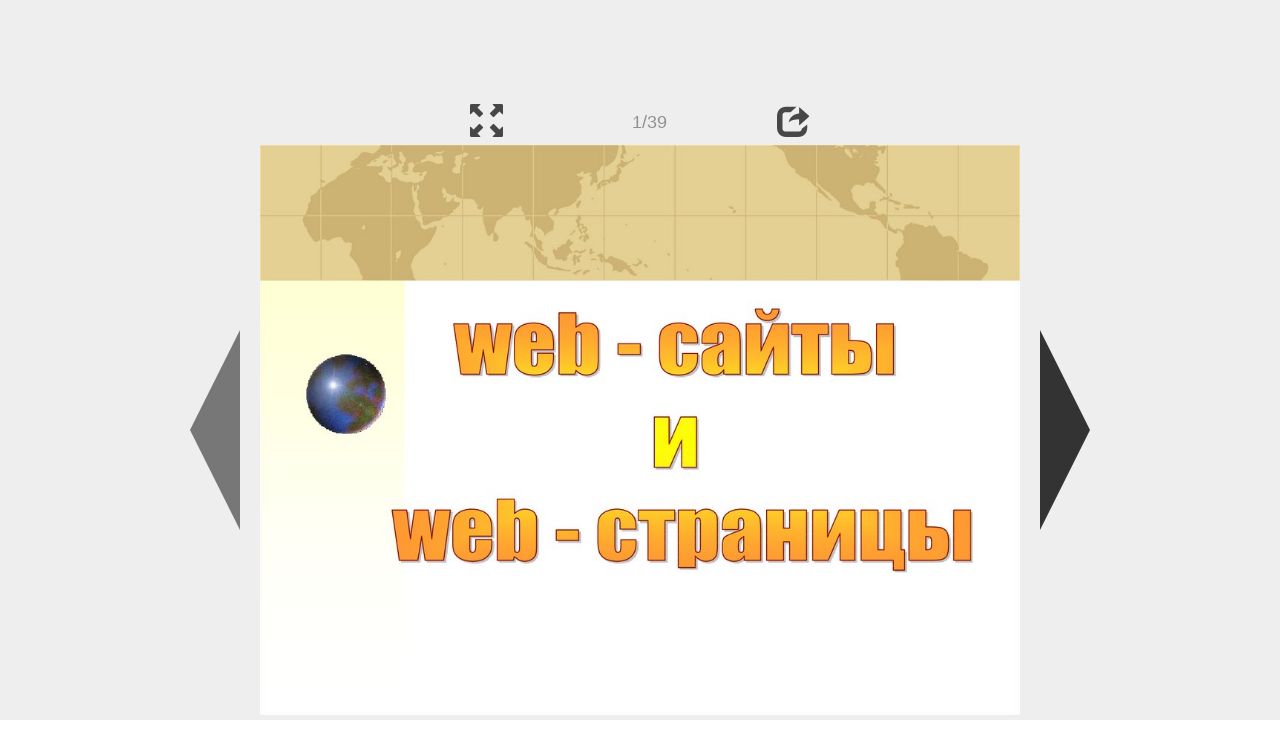

--- FILE ---
content_type: text/html; charset=UTF-8
request_url: https://en.ppt-online.org/745058
body_size: 9724
content:
<!DOCTYPE html> 
<html>

<head>
	<meta http-equiv="Content-Type" content="text/html; charset=utf-8" />
	<meta http-equiv="X-UA-Compatible" content="IE=Edge">
	<meta name="viewport" content="width=device-width, initial-scale=1.0">
	
	<title>Web-сайты и web-страницы - online presentation</title>
	
	<link rel="stylesheet" type="text/css" href="https://cf.ppt-online.org/css/reveal.min.css?v=0.0332" />
	<!--<link rel="stylesheet" type="text/css" href="https://yastatic.net/bootstrap/3.3.4/css/bootstrap.min.css" />
	<link rel="stylesheet" type="text/css" href="https://maxcdn.bootstrapcdn.com/bootstrap/3.3.4/css/bootstrap.min.css" />-->
    <link rel="stylesheet" type="text/css" href="/css/bs/bootstrap.min.css" />
	
	<link rel="stylesheet" type="text/css" href="https://cf.ppt-online.org/css/css.min.css?v=0.01" />
	
	
	<link rel="apple-touch-icon" sizes="152x152" href="https://cf.ppt-online.org/ico152.png">
	<link rel="apple-touch-icon" sizes="144x144" href="https://cf.ppt-online.org/ico144.png">
	<link rel="apple-touch-icon" sizes="120x120" href="https://cf.ppt-online.org/ico120.png">
	<link rel="apple-touch-icon" sizes="114x114" href="https://cf.ppt-online.org/ico114.png">
	<link rel="apple-touch-icon" sizes="57x57" href="https://cf.ppt-online.org/ico57.png">
	<link rel="apple-touch-icon" sizes="72x72" href="https://cf.ppt-online.org/ico72.png">
	<link rel="apple-touch-icon" sizes="60x60" href="https://cf.ppt-online.org/ico60.png">
	<link rel="apple-touch-icon" sizes="76x76" href="https://cf.ppt-online.org/ico76.png">
	<link rel="icon" type="image/png" href="https://cf.ppt-online.org/ico32.png" sizes="32x32">
	<link rel="icon" type="image/png" href="https://cf.ppt-online.org/ico16.png" sizes="16x16">

	<link rel="alternate" hreflang="ru" href="https://ppt-online.org/745058"/>
	<link rel="alternate" hreflang="en" href="https://en.ppt-online.org/745058"/>
	
<link rel="canonical" href="https://en.ppt-online.org/745058" />
<link rel="preload" as="image" href="https://cf2.ppt-online.org/files2/slide/m/MXzDywO2R1t80rSGmgHlj3x6pEkv9cKVZiTLJN/slide-0.jpg" />
<meta property="og:image" content="https://cf2.ppt-online.org/files2/slide/m/MXzDywO2R1t80rSGmgHlj3x6pEkv9cKVZiTLJN/slide-0.jpg" />
<meta property="og:title" content="Web-сайты и web-страницы - online presentation" />
<meta property="og:url" content="https://en.ppt-online.org/745058" />
	
	<!--[if lt IE 9]>
		<script src="https://cf.ppt-online.org/js/reveal/html5shiv.js"></script>
	<![endif]-->
	
	<script>
		var sitelang = 'en';
		if(sitelang != 'ru'){
			var domainPrefix = sitelang + '.' ;
		}else{
			var domainPrefix = '';
		}
	</script>

	<script>
		var cfBase = 'https://cf.ppt-online.org';
		var pptId = '745058';
		var pptTitle = 'Web-сайты и web-страницы';
		var imgWidth = 1024;
		var imgHeght = 767;
		var imgRatio = imgWidth / imgHeght;
		var embedMode = false;
		
		var viewPortHeight = Math.max(document.documentElement.clientHeight, window.innerHeight || 0);
		var viewPortWidth = Math.max(document.documentElement.clientWidth, window.innerWidth || 0);
	</script>

	


</head> 
<body>
<div id="wrapper">
<div id="article">





<!-- Yandex.Metrika counter -->
<script type="text/javascript" >
   (function(m,e,t,r,i,k,a){m[i]=m[i]||function(){(m[i].a=m[i].a||[]).push(arguments)};
   m[i].l=1*new Date();
   for (var j = 0; j < document.scripts.length; j++) {if (document.scripts[j].src === r) { return; }}
   k=e.createElement(t),a=e.getElementsByTagName(t)[0],k.async=1,k.src=r,a.parentNode.insertBefore(k,a)})
   (window, document, "script", "https://mc.yandex.ru/metrika/tag.js", "ym");

   ym(99715869, "init", {
        clickmap:true,
        trackLinks:true,
        accurateTrackBounce:true
   });
</script>
<noscript><div><img src="https://mc.yandex.ru/watch/99715869" style="position:absolute; left:-9999px;" alt="" /></div></noscript>
<!-- /Yandex.Metrika counter -->




<div style="text-align:center;">
<style>
.ppt_top { display:inline-block; width: 320px; height: 50px; }
@media(max-width:350px) { .ppt_top { display: none; } }
@media(max-height:400px) { .ppt_top { display: none; } }
@media(min-width:550px) { .ppt_top { width: 468px; height: 60px;} }
@media(min-width:768px) { .ppt_top { width: 728px; height: 90px;} }
@media(min-width:1200px) and (min-height:875px) { .ppt_top { width: 970px; height: 90px;} }
</style>
<script async src="//pagead2.googlesyndication.com/pagead/js/adsbygoogle.js"></script>
<!-- ppt Адаптивный -->
<ins class="adsbygoogle ppt_top"
     data-ad-client="ca-pub-5265468927213493"
     data-ad-slot="5556351824"></ins>
<script>
(adsbygoogle = window.adsbygoogle || []).push({});
</script>


</div>



<div class="navslide noselect" id="navPanel"><div class="navpart left"><div class="iconleft navigate-left" id="pptNavLeft"></div></div><div class="navpart center"><span class="glyphicon glyphicon-fullscreen bootstrapIcon" id="pptNavFull" ></span></div><div class="navpart"></div><div class="navpart center"><span class=" glyphicon glyphicon-share bootstrapIcon" id="pptNavShare"></span></div><div class="navpart right"><div class="iconright navigate-right" id="pptNavRight"></div></div></div>

<div id="shareCode" class="shareCodeUnactive">
<input type="text" id="shareInput" class="form-control" /><script type="text/javascript" src="//yastatic.net/es5-shims/0.0.2/es5-shims.min.js" charset="utf-8" async="async"></script><script type="text/javascript" src="//yastatic.net/share2/share.js" charset="utf-8" async="async"></script><div data-lang="en" class="ya-share2" data-services="vkontakte,facebook,odnoklassniki,telegram,twitter,blogger,lj"></div>
</div>

	<div id="slidePlaceHolder">
		
		
		
		<div class="reveal" id="revealRootElement"  >
				<div id="bigLeftArrow" class="navigate-left" ></div>
				<!-- Any section element inside of this container is displayed as a slide -->
				<div class="slides"  >			
										<section  data-slide-id="0" style="height: 100%; width:100%;" >
						<img src="https://cf2.ppt-online.org/files2/slide/m/MXzDywO2R1t80rSGmgHlj3x6pEkv9cKVZiTLJN/slide-0.jpg"    style="max-width:100%;max-height:100%;" >
						
					</section>
										<section  data-slide-id="1" style="height: 100%; width:100%;" >
						<img src="https://cf2.ppt-online.org/files2/slide/m/MXzDywO2R1t80rSGmgHlj3x6pEkv9cKVZiTLJN/slide-1.jpg"    style="max-width:100%;max-height:100%;" >
						
					</section>
										<section  data-slide-id="2" style="height: 100%; width:100%;" >
						<img src="https://cf2.ppt-online.org/files2/slide/m/MXzDywO2R1t80rSGmgHlj3x6pEkv9cKVZiTLJN/slide-2.jpg"    style="max-width:100%;max-height:100%;" >
						
					</section>
										<section  data-slide-id="3" style="height: 100%; width:100%;" >
						<img src="" data-src="https://cf2.ppt-online.org/files2/slide/m/MXzDywO2R1t80rSGmgHlj3x6pEkv9cKVZiTLJN/slide-3.jpg"    style="max-width:100%;max-height:100%;" >
						
					</section>
										<section  data-slide-id="4" style="height: 100%; width:100%;" >
						<img src="" data-src="https://cf2.ppt-online.org/files2/slide/m/MXzDywO2R1t80rSGmgHlj3x6pEkv9cKVZiTLJN/slide-4.jpg"    style="max-width:100%;max-height:100%;" >
						
					</section>
										<section  data-slide-id="5" style="height: 100%; width:100%;" >
						<img src="" data-src="https://cf2.ppt-online.org/files2/slide/m/MXzDywO2R1t80rSGmgHlj3x6pEkv9cKVZiTLJN/slide-5.jpg"    style="max-width:100%;max-height:100%;" >
						
					</section>
										<section  data-slide-id="6" style="height: 100%; width:100%;" >
						<img src="" data-src="https://cf2.ppt-online.org/files2/slide/m/MXzDywO2R1t80rSGmgHlj3x6pEkv9cKVZiTLJN/slide-6.jpg"    style="max-width:100%;max-height:100%;" >
						
					</section>
										<section  data-slide-id="7" style="height: 100%; width:100%;" >
						<img src="" data-src="https://cf2.ppt-online.org/files2/slide/m/MXzDywO2R1t80rSGmgHlj3x6pEkv9cKVZiTLJN/slide-7.jpg"    style="max-width:100%;max-height:100%;" >
						
					</section>
										<section  data-slide-id="8" style="height: 100%; width:100%;" >
						<img src="" data-src="https://cf2.ppt-online.org/files2/slide/m/MXzDywO2R1t80rSGmgHlj3x6pEkv9cKVZiTLJN/slide-8.jpg"    style="max-width:100%;max-height:100%;" >
						
					</section>
										<section  data-slide-id="9" style="height: 100%; width:100%;" >
						<img src="" data-src="https://cf2.ppt-online.org/files2/slide/m/MXzDywO2R1t80rSGmgHlj3x6pEkv9cKVZiTLJN/slide-9.jpg"    style="max-width:100%;max-height:100%;" >
						
					</section>
										<section  data-slide-id="10" style="height: 100%; width:100%;" >
						<img src="" data-src="https://cf2.ppt-online.org/files2/slide/m/MXzDywO2R1t80rSGmgHlj3x6pEkv9cKVZiTLJN/slide-10.jpg"    style="max-width:100%;max-height:100%;" >
						
					</section>
										<section  data-slide-id="11" style="height: 100%; width:100%;" >
						<img src="" data-src="https://cf2.ppt-online.org/files2/slide/m/MXzDywO2R1t80rSGmgHlj3x6pEkv9cKVZiTLJN/slide-11.jpg"    style="max-width:100%;max-height:100%;" >
						
					</section>
										<section  data-slide-id="12" style="height: 100%; width:100%;" >
						<img src="" data-src="https://cf2.ppt-online.org/files2/slide/m/MXzDywO2R1t80rSGmgHlj3x6pEkv9cKVZiTLJN/slide-12.jpg"    style="max-width:100%;max-height:100%;" >
						
					</section>
										<section  data-slide-id="13" style="height: 100%; width:100%;" >
						<img src="" data-src="https://cf2.ppt-online.org/files2/slide/m/MXzDywO2R1t80rSGmgHlj3x6pEkv9cKVZiTLJN/slide-13.jpg"    style="max-width:100%;max-height:100%;" >
						
					</section>
										<section  data-slide-id="14" style="height: 100%; width:100%;" >
						<img src="" data-src="https://cf2.ppt-online.org/files2/slide/m/MXzDywO2R1t80rSGmgHlj3x6pEkv9cKVZiTLJN/slide-14.jpg"    style="max-width:100%;max-height:100%;" >
						
					</section>
										<section  data-slide-id="15" style="height: 100%; width:100%;" >
						<img src="" data-src="https://cf2.ppt-online.org/files2/slide/m/MXzDywO2R1t80rSGmgHlj3x6pEkv9cKVZiTLJN/slide-15.jpg"    style="max-width:100%;max-height:100%;" >
						
					</section>
										<section  data-slide-id="16" style="height: 100%; width:100%;" >
						<img src="" data-src="https://cf2.ppt-online.org/files2/slide/m/MXzDywO2R1t80rSGmgHlj3x6pEkv9cKVZiTLJN/slide-16.jpg"    style="max-width:100%;max-height:100%;" >
						
					</section>
										<section  data-slide-id="17" style="height: 100%; width:100%;" >
						<img src="" data-src="https://cf2.ppt-online.org/files2/slide/m/MXzDywO2R1t80rSGmgHlj3x6pEkv9cKVZiTLJN/slide-17.jpg"    style="max-width:100%;max-height:100%;" >
						
					</section>
										<section  data-slide-id="18" style="height: 100%; width:100%;" >
						<img src="" data-src="https://cf2.ppt-online.org/files2/slide/m/MXzDywO2R1t80rSGmgHlj3x6pEkv9cKVZiTLJN/slide-18.jpg"    style="max-width:100%;max-height:100%;" >
						
					</section>
										<section  data-slide-id="19" style="height: 100%; width:100%;" >
						<img src="" data-src="https://cf2.ppt-online.org/files2/slide/m/MXzDywO2R1t80rSGmgHlj3x6pEkv9cKVZiTLJN/slide-19.jpg"    style="max-width:100%;max-height:100%;" >
						
					</section>
										<section  data-slide-id="20" style="height: 100%; width:100%;" >
						<img src="" data-src="https://cf2.ppt-online.org/files2/slide/m/MXzDywO2R1t80rSGmgHlj3x6pEkv9cKVZiTLJN/slide-20.jpg"    style="max-width:100%;max-height:100%;" >
						
					</section>
										<section  data-slide-id="21" style="height: 100%; width:100%;" >
						<img src="" data-src="https://cf2.ppt-online.org/files2/slide/m/MXzDywO2R1t80rSGmgHlj3x6pEkv9cKVZiTLJN/slide-21.jpg"    style="max-width:100%;max-height:100%;" >
						
					</section>
										<section  data-slide-id="22" style="height: 100%; width:100%;" >
						<img src="" data-src="https://cf2.ppt-online.org/files2/slide/m/MXzDywO2R1t80rSGmgHlj3x6pEkv9cKVZiTLJN/slide-22.jpg"    style="max-width:100%;max-height:100%;" >
						
					</section>
										<section  data-slide-id="23" style="height: 100%; width:100%;" >
						<img src="" data-src="https://cf2.ppt-online.org/files2/slide/m/MXzDywO2R1t80rSGmgHlj3x6pEkv9cKVZiTLJN/slide-23.jpg"    style="max-width:100%;max-height:100%;" >
						
					</section>
										<section  data-slide-id="24" style="height: 100%; width:100%;" >
						<img src="" data-src="https://cf2.ppt-online.org/files2/slide/m/MXzDywO2R1t80rSGmgHlj3x6pEkv9cKVZiTLJN/slide-24.jpg"    style="max-width:100%;max-height:100%;" >
						
					</section>
										<section  data-slide-id="25" style="height: 100%; width:100%;" >
						<img src="" data-src="https://cf2.ppt-online.org/files2/slide/m/MXzDywO2R1t80rSGmgHlj3x6pEkv9cKVZiTLJN/slide-25.jpg"    style="max-width:100%;max-height:100%;" >
						
					</section>
										<section  data-slide-id="26" style="height: 100%; width:100%;" >
						<img src="" data-src="https://cf2.ppt-online.org/files2/slide/m/MXzDywO2R1t80rSGmgHlj3x6pEkv9cKVZiTLJN/slide-26.jpg"    style="max-width:100%;max-height:100%;" >
						
					</section>
										<section  data-slide-id="27" style="height: 100%; width:100%;" >
						<img src="" data-src="https://cf2.ppt-online.org/files2/slide/m/MXzDywO2R1t80rSGmgHlj3x6pEkv9cKVZiTLJN/slide-27.jpg"    style="max-width:100%;max-height:100%;" >
						
					</section>
										<section  data-slide-id="28" style="height: 100%; width:100%;" >
						<img src="" data-src="https://cf2.ppt-online.org/files2/slide/m/MXzDywO2R1t80rSGmgHlj3x6pEkv9cKVZiTLJN/slide-28.jpg"    style="max-width:100%;max-height:100%;" >
						
					</section>
										<section  data-slide-id="29" style="height: 100%; width:100%;" >
						<img src="" data-src="https://cf2.ppt-online.org/files2/slide/m/MXzDywO2R1t80rSGmgHlj3x6pEkv9cKVZiTLJN/slide-29.jpg"    style="max-width:100%;max-height:100%;" >
						
					</section>
										<section  data-slide-id="30" style="height: 100%; width:100%;" >
						<img src="" data-src="https://cf2.ppt-online.org/files2/slide/m/MXzDywO2R1t80rSGmgHlj3x6pEkv9cKVZiTLJN/slide-30.jpg"    style="max-width:100%;max-height:100%;" >
						
					</section>
										<section  data-slide-id="31" style="height: 100%; width:100%;" >
						<img src="" data-src="https://cf2.ppt-online.org/files2/slide/m/MXzDywO2R1t80rSGmgHlj3x6pEkv9cKVZiTLJN/slide-31.jpg" alt="Списки на Web – страницах. Интерактивные формы на Web – страницах" title="Списки на Web – страницах. Интерактивные формы на Web – страницах"  style="max-width:100%;max-height:100%;" >
						
					</section>
										<section  data-slide-id="32" style="height: 100%; width:100%;" >
						<img src="" data-src="https://cf2.ppt-online.org/files2/slide/m/MXzDywO2R1t80rSGmgHlj3x6pEkv9cKVZiTLJN/slide-32.jpg"    style="max-width:100%;max-height:100%;" >
						
					</section>
										<section  data-slide-id="33" style="height: 100%; width:100%;" >
						<img src="" data-src="https://cf2.ppt-online.org/files2/slide/m/MXzDywO2R1t80rSGmgHlj3x6pEkv9cKVZiTLJN/slide-33.jpg" alt="Списки" title="Списки"  style="max-width:100%;max-height:100%;" >
						
					</section>
										<section  data-slide-id="34" style="height: 100%; width:100%;" >
						<img src="" data-src="https://cf2.ppt-online.org/files2/slide/m/MXzDywO2R1t80rSGmgHlj3x6pEkv9cKVZiTLJN/slide-34.jpg" alt="Списки" title="Списки"  style="max-width:100%;max-height:100%;" >
						
					</section>
										<section  data-slide-id="35" style="height: 100%; width:100%;" >
						<img src="" data-src="https://cf2.ppt-online.org/files2/slide/m/MXzDywO2R1t80rSGmgHlj3x6pEkv9cKVZiTLJN/slide-35.jpg" alt="Результаты" title="Результаты"  style="max-width:100%;max-height:100%;" >
						
					</section>
										<section  data-slide-id="36" style="height: 100%; width:100%;" >
						<img src="" data-src="https://cf2.ppt-online.org/files2/slide/m/MXzDywO2R1t80rSGmgHlj3x6pEkv9cKVZiTLJN/slide-36.jpg" alt="Нумерованные списки" title="Нумерованные списки"  style="max-width:100%;max-height:100%;" >
						
					</section>
										<section  data-slide-id="37" style="height: 100%; width:100%;" >
						<img src="" data-src="https://cf2.ppt-online.org/files2/slide/m/MXzDywO2R1t80rSGmgHlj3x6pEkv9cKVZiTLJN/slide-37.jpg" alt="Маркированные списки" title="Маркированные списки"  style="max-width:100%;max-height:100%;" >
						
					</section>
										<section  data-slide-id="38" style="height: 100%; width:100%;" >
						<img src="" data-src="https://cf2.ppt-online.org/files2/slide/m/MXzDywO2R1t80rSGmgHlj3x6pEkv9cKVZiTLJN/slide-38.jpg" alt="Список терминов." title="Список терминов."  style="max-width:100%;max-height:100%;" >
						
					</section>
									</div> 
				<div id="bigRightArrow" class="navigate-right" ></div>
		</div>	
	</div> 
	
<noscript>
<div style="text-align:center;">
<img src="https://cf2.ppt-online.org/files2/slide/m/MXzDywO2R1t80rSGmgHlj3x6pEkv9cKVZiTLJN/slide-0.jpg" alt="" title="" style="max-width:100%;margin-bottom:10px;" >
<img src="https://cf2.ppt-online.org/files2/slide/m/MXzDywO2R1t80rSGmgHlj3x6pEkv9cKVZiTLJN/slide-1.jpg" alt="" title="" style="max-width:100%;margin-bottom:10px;" >
<img src="https://cf2.ppt-online.org/files2/slide/m/MXzDywO2R1t80rSGmgHlj3x6pEkv9cKVZiTLJN/slide-2.jpg" alt="" title="" style="max-width:100%;margin-bottom:10px;" >
<img src="https://cf2.ppt-online.org/files2/slide/m/MXzDywO2R1t80rSGmgHlj3x6pEkv9cKVZiTLJN/slide-3.jpg" alt="" title="" style="max-width:100%;margin-bottom:10px;" >
<img src="https://cf2.ppt-online.org/files2/slide/m/MXzDywO2R1t80rSGmgHlj3x6pEkv9cKVZiTLJN/slide-4.jpg" alt="" title="" style="max-width:100%;margin-bottom:10px;" >
<img src="https://cf2.ppt-online.org/files2/slide/m/MXzDywO2R1t80rSGmgHlj3x6pEkv9cKVZiTLJN/slide-5.jpg" alt="" title="" style="max-width:100%;margin-bottom:10px;" >
<img src="https://cf2.ppt-online.org/files2/slide/m/MXzDywO2R1t80rSGmgHlj3x6pEkv9cKVZiTLJN/slide-6.jpg" alt="" title="" style="max-width:100%;margin-bottom:10px;" >
<img src="https://cf2.ppt-online.org/files2/slide/m/MXzDywO2R1t80rSGmgHlj3x6pEkv9cKVZiTLJN/slide-7.jpg" alt="" title="" style="max-width:100%;margin-bottom:10px;" >
<img src="https://cf2.ppt-online.org/files2/slide/m/MXzDywO2R1t80rSGmgHlj3x6pEkv9cKVZiTLJN/slide-8.jpg" alt="" title="" style="max-width:100%;margin-bottom:10px;" >
<img src="https://cf2.ppt-online.org/files2/slide/m/MXzDywO2R1t80rSGmgHlj3x6pEkv9cKVZiTLJN/slide-9.jpg" alt="" title="" style="max-width:100%;margin-bottom:10px;" >
<img src="https://cf2.ppt-online.org/files2/slide/m/MXzDywO2R1t80rSGmgHlj3x6pEkv9cKVZiTLJN/slide-10.jpg" alt="" title="" style="max-width:100%;margin-bottom:10px;" >
<img src="https://cf2.ppt-online.org/files2/slide/m/MXzDywO2R1t80rSGmgHlj3x6pEkv9cKVZiTLJN/slide-11.jpg" alt="" title="" style="max-width:100%;margin-bottom:10px;" >
<img src="https://cf2.ppt-online.org/files2/slide/m/MXzDywO2R1t80rSGmgHlj3x6pEkv9cKVZiTLJN/slide-12.jpg" alt="" title="" style="max-width:100%;margin-bottom:10px;" >
<img src="https://cf2.ppt-online.org/files2/slide/m/MXzDywO2R1t80rSGmgHlj3x6pEkv9cKVZiTLJN/slide-13.jpg" alt="" title="" style="max-width:100%;margin-bottom:10px;" >
<img src="https://cf2.ppt-online.org/files2/slide/m/MXzDywO2R1t80rSGmgHlj3x6pEkv9cKVZiTLJN/slide-14.jpg" alt="" title="" style="max-width:100%;margin-bottom:10px;" >
<img src="https://cf2.ppt-online.org/files2/slide/m/MXzDywO2R1t80rSGmgHlj3x6pEkv9cKVZiTLJN/slide-15.jpg" alt="" title="" style="max-width:100%;margin-bottom:10px;" >
<img src="https://cf2.ppt-online.org/files2/slide/m/MXzDywO2R1t80rSGmgHlj3x6pEkv9cKVZiTLJN/slide-16.jpg" alt="" title="" style="max-width:100%;margin-bottom:10px;" >
<img src="https://cf2.ppt-online.org/files2/slide/m/MXzDywO2R1t80rSGmgHlj3x6pEkv9cKVZiTLJN/slide-17.jpg" alt="" title="" style="max-width:100%;margin-bottom:10px;" >
<img src="https://cf2.ppt-online.org/files2/slide/m/MXzDywO2R1t80rSGmgHlj3x6pEkv9cKVZiTLJN/slide-18.jpg" alt="" title="" style="max-width:100%;margin-bottom:10px;" >
<img src="https://cf2.ppt-online.org/files2/slide/m/MXzDywO2R1t80rSGmgHlj3x6pEkv9cKVZiTLJN/slide-19.jpg" alt="" title="" style="max-width:100%;margin-bottom:10px;" >
<img src="https://cf2.ppt-online.org/files2/slide/m/MXzDywO2R1t80rSGmgHlj3x6pEkv9cKVZiTLJN/slide-20.jpg" alt="" title="" style="max-width:100%;margin-bottom:10px;" >
<img src="https://cf2.ppt-online.org/files2/slide/m/MXzDywO2R1t80rSGmgHlj3x6pEkv9cKVZiTLJN/slide-21.jpg" alt="" title="" style="max-width:100%;margin-bottom:10px;" >
<img src="https://cf2.ppt-online.org/files2/slide/m/MXzDywO2R1t80rSGmgHlj3x6pEkv9cKVZiTLJN/slide-22.jpg" alt="" title="" style="max-width:100%;margin-bottom:10px;" >
<img src="https://cf2.ppt-online.org/files2/slide/m/MXzDywO2R1t80rSGmgHlj3x6pEkv9cKVZiTLJN/slide-23.jpg" alt="" title="" style="max-width:100%;margin-bottom:10px;" >
<img src="https://cf2.ppt-online.org/files2/slide/m/MXzDywO2R1t80rSGmgHlj3x6pEkv9cKVZiTLJN/slide-24.jpg" alt="" title="" style="max-width:100%;margin-bottom:10px;" >
<img src="https://cf2.ppt-online.org/files2/slide/m/MXzDywO2R1t80rSGmgHlj3x6pEkv9cKVZiTLJN/slide-25.jpg" alt="" title="" style="max-width:100%;margin-bottom:10px;" >
<img src="https://cf2.ppt-online.org/files2/slide/m/MXzDywO2R1t80rSGmgHlj3x6pEkv9cKVZiTLJN/slide-26.jpg" alt="" title="" style="max-width:100%;margin-bottom:10px;" >
<img src="https://cf2.ppt-online.org/files2/slide/m/MXzDywO2R1t80rSGmgHlj3x6pEkv9cKVZiTLJN/slide-27.jpg" alt="" title="" style="max-width:100%;margin-bottom:10px;" >
<img src="https://cf2.ppt-online.org/files2/slide/m/MXzDywO2R1t80rSGmgHlj3x6pEkv9cKVZiTLJN/slide-28.jpg" alt="" title="" style="max-width:100%;margin-bottom:10px;" >
<img src="https://cf2.ppt-online.org/files2/slide/m/MXzDywO2R1t80rSGmgHlj3x6pEkv9cKVZiTLJN/slide-29.jpg" alt="" title="" style="max-width:100%;margin-bottom:10px;" >
<img src="https://cf2.ppt-online.org/files2/slide/m/MXzDywO2R1t80rSGmgHlj3x6pEkv9cKVZiTLJN/slide-30.jpg" alt="" title="" style="max-width:100%;margin-bottom:10px;" >
<img src="https://cf2.ppt-online.org/files2/slide/m/MXzDywO2R1t80rSGmgHlj3x6pEkv9cKVZiTLJN/slide-31.jpg" alt="Списки на Web – страницах. Интерактивные формы на Web – страницах" title="Списки на Web – страницах. Интерактивные формы на Web – страницах" style="max-width:100%;margin-bottom:10px;" >
<img src="https://cf2.ppt-online.org/files2/slide/m/MXzDywO2R1t80rSGmgHlj3x6pEkv9cKVZiTLJN/slide-32.jpg" alt="" title="" style="max-width:100%;margin-bottom:10px;" >
<img src="https://cf2.ppt-online.org/files2/slide/m/MXzDywO2R1t80rSGmgHlj3x6pEkv9cKVZiTLJN/slide-33.jpg" alt="Списки" title="Списки" style="max-width:100%;margin-bottom:10px;" >
<img src="https://cf2.ppt-online.org/files2/slide/m/MXzDywO2R1t80rSGmgHlj3x6pEkv9cKVZiTLJN/slide-34.jpg" alt="Списки" title="Списки" style="max-width:100%;margin-bottom:10px;" >
<img src="https://cf2.ppt-online.org/files2/slide/m/MXzDywO2R1t80rSGmgHlj3x6pEkv9cKVZiTLJN/slide-35.jpg" alt="Результаты" title="Результаты" style="max-width:100%;margin-bottom:10px;" >
<img src="https://cf2.ppt-online.org/files2/slide/m/MXzDywO2R1t80rSGmgHlj3x6pEkv9cKVZiTLJN/slide-36.jpg" alt="Нумерованные списки" title="Нумерованные списки" style="max-width:100%;margin-bottom:10px;" >
<img src="https://cf2.ppt-online.org/files2/slide/m/MXzDywO2R1t80rSGmgHlj3x6pEkv9cKVZiTLJN/slide-37.jpg" alt="Маркированные списки" title="Маркированные списки" style="max-width:100%;margin-bottom:10px;" >
<img src="https://cf2.ppt-online.org/files2/slide/m/MXzDywO2R1t80rSGmgHlj3x6pEkv9cKVZiTLJN/slide-38.jpg" alt="Список терминов." title="Список терминов." style="max-width:100%;margin-bottom:10px;" >
</div>
</noscript>



<div style="text-align:center; margin-top:15px; margin-bottom:15px;">
<style>
.ppt_down { display:inline-block; width: 320px; height: 100px; }
@media(max-width:350px) { .ppt_down { display: none; } }
@media(min-width:550px) { .ppt_down { width: 468px; height: 60px;} }
@media(min-width:768px) { .ppt_down { width: 728px; height: 90px;} }
@media(min-width:1200px) and (min-height:875px) { .ppt_down { width: 970px; height: 90px;} }
</style>
<script async src="//pagead2.googlesyndication.com/pagead/js/adsbygoogle.js"></script>
<!-- ppt Внизу -->
<ins class="adsbygoogle ppt_down"
     data-ad-client="ca-pub-5265468927213493"
     data-ad-slot="2591132621"
     ></ins>
<script>
(adsbygoogle = window.adsbygoogle || []).push({});
</script>





<div class="panel pptpanel pptinfo" id="pptInfoPanel">

<div class="pptInfoDownload">
<a href="/download/745058"  class="btn btn-default btn-lg control-button" ><span class="glyphicon glyphicon-save " title="Download Web-сайты и web-страницы"></span></a> <span style="color:grey;margin-right: 5px;">0.98M</span></div>


<div class="pptInfoShare">

<div class="ya-share2" data-lang="en" data-services="vkontakte,facebook,odnoklassniki,moimir,gplus,twitter,telegram,blogger"></div>
</div>

<div class="clear"></div>


<div class="pptInfoCat">

<span id="catlabel">Categories: </span><a href="/topcat/internet"><img src="https://cf.ppt-online.org/img/cat/internet.png?v=0.1" alt="internet" title="internet" />internet</a> <a href="/topcat/prog"><img src="https://cf.ppt-online.org/img/cat/prog.png?v=0.1" alt="programming" title="programming" />programming</a>
</div>

<div class="pptInfoSearch">
	<div class="input-group" style="width: 100%;">
		<form action="/search" >
			
			<input placeholder="Search for presentation" type="text" name="text" size="50" class="form-control niceTextInput" />
			<input type="submit" value="Search" class="btn btn-default niceButton"  />
			
		</form>
		
	</div>
	
</div>

<div class="clear"></div>
</div>
		<div class="panel panel-primary pptpanel rightpanel">	
			<div class="panel-heading">Similar presentations:</div>
			<div class="panel-body thumb-panel-body" >
				<div class="row thumb-row" >
			
			<div class="col-xs-12 col-sm-6  thumb-box" >
					<div class="thumb-img-box" >
						<a  href="/626385" >
							<img class="lazy-thumb" width="100" height="75" src="https://cf.ppt-online.org/img/emptythumb.png" data-src="https://cf2.ppt-online.org/files2/thumb/l/LHdRM19VSto3gYcneAQ8xzP0T5EZOhKmCFDy67wvr.jpg" alt="Создание Web-сайта" title="Создание Web-сайта" />
						</a>
					</div>
					<div class="thumb-text-box" >
						<a  href="/626385">
							Создание Web-сайта						</a>
						<!-- 367.01917 -->
					</div>
					<div class="clear"></div>
			</div>
			
				
			
			<div class="col-xs-12 col-sm-6  thumb-box" >
					<div class="thumb-img-box" >
						<a  href="/1193113" >
							<img class="lazy-thumb" width="100" height="75" src="https://cf.ppt-online.org/img/emptythumb.png" data-src="https://cf3.ppt-online.org/files3/thumb/b/bvjViyL1nsp5BgowuPE3dXKfOHCQ826JcUzRY9.jpg" alt="Основные сведения о Web-странице. Язык HTML" title="Основные сведения о Web-странице. Язык HTML" />
						</a>
					</div>
					<div class="thumb-text-box" >
						<a  href="/1193113">
							Основные сведения о Web-странице. Язык HTML						</a>
						<!-- 352.67148 -->
					</div>
					<div class="clear"></div>
			</div>
			
				
			
			<div class="col-xs-12 col-sm-6  thumb-box" >
					<div class="thumb-img-box" >
						<a  href="/1571378" >
							<img class="lazy-thumb" width="100" height="75" src="https://cf.ppt-online.org/img/emptythumb.png" data-src="https://cf4.ppt-online.org/files4/thumb/w/Weyz3LIQORX9ki2TYpZ8Kbx5aUCPtB71EDHgJh.jpg" alt="Web-страницы. Язык HTML и др. Введение" title="Web-страницы. Язык HTML и др. Введение" />
						</a>
					</div>
					<div class="thumb-text-box" >
						<a  href="/1571378">
							Web-страницы. Язык HTML и др. Введение						</a>
						<!-- 351.69098 -->
					</div>
					<div class="clear"></div>
			</div>
			
				
			
			<div class="col-xs-12 col-sm-6  thumb-box" >
					<div class="thumb-img-box" >
						<a  href="/673372" >
							<img class="lazy-thumb" width="100" height="75" src="https://cf.ppt-online.org/img/emptythumb.png" data-src="https://cf2.ppt-online.org/files2/thumb/n/n9WIUHrgka8fqzBQC5lJwKvFNh1TiymMe3udAD.jpg" alt="Web-страницы. Язык HTML и др. Тема 1" title="Web-страницы. Язык HTML и др. Тема 1" />
						</a>
					</div>
					<div class="thumb-text-box" >
						<a  href="/673372">
							Web-страницы. Язык HTML и др. Тема 1						</a>
						<!-- 336.75845 -->
					</div>
					<div class="clear"></div>
			</div>
			
				
			
			<div class="col-xs-12 col-sm-6  thumb-box" >
					<div class="thumb-img-box" >
						<a  href="/1165416" >
							<img class="lazy-thumb" width="100" height="75" src="https://cf.ppt-online.org/img/emptythumb.png" data-src="https://cf3.ppt-online.org/files3/thumb/r/RW0Q9ET35UFhjayGrOZkqL7b8PNVowHS1tYxl2.jpg" alt="Web-страницы. Язык HTML" title="Web-страницы. Язык HTML" />
						</a>
					</div>
					<div class="thumb-text-box" >
						<a  href="/1165416">
							Web-страницы. Язык HTML						</a>
						<!-- 335.21765 -->
					</div>
					<div class="clear"></div>
			</div>
			
				
			
			<div class="col-xs-12 col-sm-6  thumb-box" >
					<div class="thumb-img-box" >
						<a  href="/1186732" >
							<img class="lazy-thumb" width="100" height="75" src="https://cf.ppt-online.org/img/emptythumb.png" data-src="https://cf3.ppt-online.org/files3/thumb/b/BA89mTZuj3xOpFydvnLhKtUP5rl0qHgcDziCbR.jpg" alt="Web-страницы. Язык HTML и др" title="Web-страницы. Язык HTML и др" />
						</a>
					</div>
					<div class="thumb-text-box" >
						<a  href="/1186732">
							Web-страницы. Язык HTML и др						</a>
						<!-- 331.67096 -->
					</div>
					<div class="clear"></div>
			</div>
			
				
			
			<div class="col-xs-12 col-sm-6  thumb-box" >
					<div class="thumb-img-box" >
						<a  href="/624208" >
							<img class="lazy-thumb" width="100" height="75" src="https://cf.ppt-online.org/img/emptythumb.png" data-src="https://cf2.ppt-online.org/files2/thumb/m/mjoP6DOnwHrB0fMdz9KUWVvLxI1RsJySY38TN2lgt.jpg" alt="WEB - сайты и WEB – страницы" title="WEB - сайты и WEB – страницы" />
						</a>
					</div>
					<div class="thumb-text-box" >
						<a  href="/624208">
							WEB - сайты и WEB – страницы						</a>
						<!-- 331.4095 -->
					</div>
					<div class="clear"></div>
			</div>
			
				
			
			<div class="col-xs-12 col-sm-6  thumb-box" >
					<div class="thumb-img-box" >
						<a  href="/175928" >
							<img class="lazy-thumb" width="100" height="75" src="https://cf.ppt-online.org/img/emptythumb.png" data-src="https://cf.ppt-online.org/files/thumb/o/oeNtBmx0VlEhUCjdKWyYk1I4TGPiqOzgLArwpa.jpg" alt="Web-страницы. Язык HTMLL" title="Web-страницы. Язык HTMLL" />
						</a>
					</div>
					<div class="thumb-text-box" >
						<a  href="/175928">
							Web-страницы. Язык HTMLL						</a>
						<!-- 330.30585 -->
					</div>
					<div class="clear"></div>
			</div>
			
				
			
			<div class="col-xs-12 col-sm-6  thumb-box" >
					<div class="thumb-img-box" >
						<a  href="/1306094" >
							<img class="lazy-thumb" width="100" height="75" src="https://cf.ppt-online.org/img/emptythumb.png" data-src="https://cf4.ppt-online.org/files4/thumb/h/hqi49G8sbmWlzP3yAMNVBFxnfgL1HeSTKpt6J7.jpg" alt="Web - страницы. Язык HTML" title="Web - страницы. Язык HTML" />
						</a>
					</div>
					<div class="thumb-text-box" >
						<a  href="/1306094">
							Web - страницы. Язык HTML						</a>
						<!-- 329.77948 -->
					</div>
					<div class="clear"></div>
			</div>
			
				
			
			<div class="col-xs-12 col-sm-6  thumb-box" >
					<div class="thumb-img-box" >
						<a  href="/842392" >
							<img class="lazy-thumb" width="100" height="75" src="https://cf.ppt-online.org/img/emptythumb.png" data-src="https://cf3.ppt-online.org/files3/thumb/o/oyXPRrnHZm9EKehaw4fB6zMlY5s30QWUtqCdFV.jpg" alt="Web - сайты и web-страницы" title="Web - сайты и web-страницы" />
						</a>
					</div>
					<div class="thumb-text-box" >
						<a  href="/842392">
							Web - сайты и web-страницы						</a>
						<!-- 329.21225 -->
					</div>
					<div class="clear"></div>
			</div>
			
				
</div></div></div>
<div class="panel panel-primary pptpanel pptdump">
	<div class="panel-heading">
		<div class="row">
			<div class="col-xs-10 ">
				<h1>Web-сайты и web-страницы</h1>
			</div>
			<div class="col-xs-2 filter-icon-wrapper">
				<span id="expand-dump" class="glyphicon glyphicon-resize-vertical bs-toggle-icon" aria-hidden="true" ></span>
			</div>
		</div>
	</div>
	<div id="dump-body" class="panel-body">
		<h2><a href="https://cf2.ppt-online.org/files2/slide/m/MXzDywO2R1t80rSGmgHlj3x6pEkv9cKVZiTLJN/slide-0.jpg" target="_blank">1.</a> </h2><h2><a href="https://cf2.ppt-online.org/files2/slide/m/MXzDywO2R1t80rSGmgHlj3x6pEkv9cKVZiTLJN/slide-1.jpg" target="_blank">2.</a> </h2>Публикация во Всемирной паутине<br />
реализуется в форме WEB – сайтов.<br />
Сайт является интерактивным средством<br />
представления информации.<br />
WEB - сайт состоит из WEB – страниц,<br />
объединенных гиперссылками. WEB –<br />
страницы могут быть интерактивными и<br />
могут содержать мультимедийные и<br />
динамические объекты.<br />
<h2><a href="https://cf2.ppt-online.org/files2/slide/m/MXzDywO2R1t80rSGmgHlj3x6pEkv9cKVZiTLJN/slide-2.jpg" target="_blank">3.</a> </h2>•Название сайта должно отражать не<br />
только общую тематическую<br />
направленность, но и конкретные<br />
отличительные особенности вашего<br />
сайта.<br />
<h2><a href="https://cf2.ppt-online.org/files2/slide/m/MXzDywO2R1t80rSGmgHlj3x6pEkv9cKVZiTLJN/slide-3.jpg" target="_blank">4.</a> </h2>Какова цель создания вашего сайта?<br />
Какие новые возможности предоставляет ваш<br />
сайт?<br />
Кто будет основной (и вторичной) аудиторией<br />
вашего сайта?<br />
Какого они возраста?<br />
Чем они занимаются?<br />
Сколько времени они предположительно проведут<br />
на вашем сайте?<br />
Что может привлечь их повторно посетить ваш<br />
сайт?<br />
<h2><a href="https://cf2.ppt-online.org/files2/slide/m/MXzDywO2R1t80rSGmgHlj3x6pEkv9cKVZiTLJN/slide-4.jpg" target="_blank">5.</a> </h2>Общая характеристика данных, включаемых в<br />
сайт.<br />
Предположительный объем и предполагаемое<br />
содержание текстовой части.<br />
Фотографии, рисунки, диаграммы, анимации и<br />
звуки, которые вы предполагаете включить в<br />
сайт.<br />
Какая часть данных, включенных в сайт будет<br />
обновляться.<br />
Периодичность обновления данных сайта.<br />
<h2><a href="https://cf2.ppt-online.org/files2/slide/m/MXzDywO2R1t80rSGmgHlj3x6pEkv9cKVZiTLJN/slide-5.jpg" target="_blank">6.</a> </h2>Логическая структура сайта показывает, каким<br />
образом информация распределяется по<br />
страницам сайта и как она может быть<br />
получена пользователем.<br />
Логическая структура сайта должна<br />
естественным образом отображать логическую<br />
структуру информации.<br />
Для представления логической структуры<br />
сайта можно воспользоваться древовидными<br />
организационными диаграммами.<br />
<h2><a href="https://cf2.ppt-online.org/files2/slide/m/MXzDywO2R1t80rSGmgHlj3x6pEkv9cKVZiTLJN/slide-6.jpg" target="_blank">7.</a> </h2>ВСЕ О КОМПЬЮТЕРЕ<br />
ПРОГРАММЫ<br />
СЛОВАРЬ<br />
КОМПЛЕКТУЮЩИЕ<br />
Устройства ввода<br />
Устройства вывода<br />
Память<br />
Процессор<br />
<h2><a href="https://cf2.ppt-online.org/files2/slide/m/MXzDywO2R1t80rSGmgHlj3x6pEkv9cKVZiTLJN/slide-7.jpg" target="_blank">8.</a> </h2>Где предполагается разместить сайт?<br />
Какие страницы будут обновляться, как<br />
часто и кем?<br />
Предполагается ли получение<br />
информации от посетителей сайта?<br />
Предполагается ли регистрация<br />
посетителей сайта<br />
<h2><a href="https://cf2.ppt-online.org/files2/slide/m/MXzDywO2R1t80rSGmgHlj3x6pEkv9cKVZiTLJN/slide-8.jpg" target="_blank">9.</a> </h2><h2><a href="https://cf2.ppt-online.org/files2/slide/m/MXzDywO2R1t80rSGmgHlj3x6pEkv9cKVZiTLJN/slide-9.jpg" target="_blank">10.</a> </h2>заголовок<br />
текст<br />
рис.<br />
навигация<br />
анимация<br />
E-MALE:<br />
<h2><a href="https://cf2.ppt-online.org/files2/slide/m/MXzDywO2R1t80rSGmgHlj3x6pEkv9cKVZiTLJN/slide-10.jpg" target="_blank">11.</a> </h2>Вид WEB – страницы задается тэгами, которые<br />
заключаются в угловые скобки. Тэги могут быть<br />
одиночными или парными, для которых обязательно<br />
наличие открывающего и закрывающего тэгов (контейнер).<br />
HTML – код страницы помещается внутрь контейнера<br />
&lt;HTML&gt; &lt;/HTML&gt;<br />
Заголовок WEB – страницы заключается в контейнер<br />
&lt;HEAD&gt; &lt;/HEAD&gt;<br />
Название WEB – страницы содержится в контейнере<br />
&lt;TITLE&gt; &lt;/TITLE&gt;<br />
Основное содержание страницы помещается в контейнер<br />
&lt;BODY&gt; &lt;/BODY&gt;<br />
<h2><a href="https://cf2.ppt-online.org/files2/slide/m/MXzDywO2R1t80rSGmgHlj3x6pEkv9cKVZiTLJN/slide-11.jpg" target="_blank">12.</a> </h2>Создание WEB сайта<br />
1. На рабочем столе создайте папку ФИО 8в<br />
2. Откройте окно текстового редактора Блокнот<br />
3. В окне приложения введите HTML – код WEB – страницы.<br />
4. Сохраните файл под именем ваше имя.html<br />
5. Загрузите этот файл в окно браузера для просмотра.<br />
&lt;HTML&gt;<br />
&lt;HEAD&gt;<br />
&lt;TITLE&gt; КОМПЬЮТЕР &lt;/TITLE&gt;<br />
&lt;/HEAD&gt;<br />
&lt;BODY&gt; ВСЕ О КОМПЬЮТЕРЕ &lt;/BODY&gt;<br />
&lt;/HTML&gt;<br />
<h2><a href="https://cf2.ppt-online.org/files2/slide/m/MXzDywO2R1t80rSGmgHlj3x6pEkv9cKVZiTLJN/slide-12.jpg" target="_blank">13.</a> </h2><h2><a href="https://cf2.ppt-online.org/files2/slide/m/MXzDywO2R1t80rSGmgHlj3x6pEkv9cKVZiTLJN/slide-13.jpg" target="_blank">14.</a> </h2><h2><a href="https://cf2.ppt-online.org/files2/slide/m/MXzDywO2R1t80rSGmgHlj3x6pEkv9cKVZiTLJN/slide-14.jpg" target="_blank">15.</a> </h2>Форматирование текста<br />
Размер шрифта задается тэгами от &lt;H1&gt; (самый крупный)<br />
до &lt;H6&gt; (самый мелкий).<br />
Некоторые тэги имеют атрибуты, которые являются<br />
именами свойств и принимают определенные значения.<br />
  ALIGN =“ center” – тип выравнивания заголовка<br />
С помощью тега FONT можно задать параметры<br />
форматирования шрифта.<br />
  FASE=“arial”- гарнитура шрифта<br />
  SIZE=4 – размер шрифта<br />
  COLOR=“blue” – цвет шрифта<br />
<h2><a href="https://cf2.ppt-online.org/files2/slide/m/MXzDywO2R1t80rSGmgHlj3x6pEkv9cKVZiTLJN/slide-15.jpg" target="_blank">16.</a> </h2>Заголовок целесообразно отделить от остального<br />
содержания страницы горизонтальной линией – тэг &lt;HR&gt;<br />
Разделение текста на абзацы производится с помощью<br />
контейнера &lt;P&gt; &lt;/P&gt;<br />
<h2><a href="https://cf2.ppt-online.org/files2/slide/m/MXzDywO2R1t80rSGmgHlj3x6pEkv9cKVZiTLJN/slide-16.jpg" target="_blank">17.</a> </h2>6.<br />
В контейнер &lt;BODY&gt; вставить последовательность. Просмотреть<br />
результат в браузере.<br />
&lt;BODY&gt;<br />
&lt;FONT COLOR = &quot;BLUE&quot;&gt;<br />
&lt;H1 ALIGN=&quot;CENTER&quot;&gt; ВСЕ О КОМПЬЮТЕРЕ &lt;/H1&gt;<br />
&lt;/FONT&gt;<br />
&lt;/BODY&gt;<br />
&lt;HR&gt;<br />
&lt;BODY&gt;<br />
&lt;FONT COLOR= &quot;green&quot;&gt;<br />
&lt;H2&gt; &lt;P ALIGN=&quot;LEFT&quot;&gt; На этом сайте вы можете получить<br />
информацию о компьютере, его программном обеспечении и ценах на<br />
компьютерные комплектующие. &lt;/P&gt;<br />
&lt;P ALIGN=&quot;RIGHT&quot;&gt; Терминологический словарь познакомит вас с<br />
компьютерными терминами.<br />
&lt;/BODY&gt;<br />
&lt;/P&gt;<br />
<h2><a href="https://cf2.ppt-online.org/files2/slide/m/MXzDywO2R1t80rSGmgHlj3x6pEkv9cKVZiTLJN/slide-17.jpg" target="_blank">18.</a> </h2><h2><a href="https://cf2.ppt-online.org/files2/slide/m/MXzDywO2R1t80rSGmgHlj3x6pEkv9cKVZiTLJN/slide-18.jpg" target="_blank">19.</a> </h2><h2><a href="https://cf2.ppt-online.org/files2/slide/m/MXzDywO2R1t80rSGmgHlj3x6pEkv9cKVZiTLJN/slide-19.jpg" target="_blank">20.</a> </h2>Вставка изображений<br />
На WEB – страницы обычно помещают изображения<br />
трех форматах – GIF, JPG, PNG. Если рисунок сохранен в<br />
другом формате, то его преобразовывают в графическом<br />
редакторе (PHOTO EDITOR).<br />
Для вставки изображения используется тэг &lt;IMG&gt; с<br />
атрибутами:<br />
  SRC=“computer.gif”, который указывает место хранения<br />
файла.<br />
  ALT=“компьютер” – поясняющий текст<br />
  Расположить рисунок относительно текста позволяет<br />
атрибут ALIGN=“ritght”<br />
<h2><a href="https://cf2.ppt-online.org/files2/slide/m/MXzDywO2R1t80rSGmgHlj3x6pEkv9cKVZiTLJN/slide-20.jpg" target="_blank">21.</a> </h2>6.<br />
В контейнер &lt;BODY&gt; вставить перед абзацами<br />
текста тэг вставки изображения, просмотреть<br />
результат в браузере.<br />
&lt;IMG SRC=&quot;computer.gif&quot; width=&quot;140&quot; height=&quot;140&quot; vspace=&quot;20&quot;<br />
hspace=&quot;20” ALT=&quot;Компьютер&quot; ALIGN=&quot;RIGHT&quot;&gt;<br />
<h2><a href="https://cf2.ppt-online.org/files2/slide/m/MXzDywO2R1t80rSGmgHlj3x6pEkv9cKVZiTLJN/slide-21.jpg" target="_blank">22.</a> </h2><h2><a href="https://cf2.ppt-online.org/files2/slide/m/MXzDywO2R1t80rSGmgHlj3x6pEkv9cKVZiTLJN/slide-22.jpg" target="_blank">23.</a> </h2><h2><a href="https://cf2.ppt-online.org/files2/slide/m/MXzDywO2R1t80rSGmgHlj3x6pEkv9cKVZiTLJN/slide-23.jpg" target="_blank">24.</a> </h2>Гиперссылки на WEB–страницах<br />
Первая страница должна предоставить посетителю WEB – сайта<br />
возможность начать путешествие по сайту. Для этого на титульную<br />
страницу должны быть помещены гиперссылки на другие страницы.<br />
Для создания гиперсвязей необходимо, прежде всего, создать<br />
заголовки WEB – страниц. Такие страницы пока могут быть пустыми<br />
(без содержания). Все созданные страницы необходимо сохранить в<br />
виде файлов в папке сайта.<br />
Каждая страница будет содержать следующий HTML- код:<br />
&lt;HTML&gt;<br />
&lt;HEAD&gt;<br />
&lt;TITLE&gt; ЗАГОЛОВОК СТРАНИЦЫ&lt;/TITLE&gt;<br />
&lt;/HEAD&gt;<br />
&lt;BODY&gt; ПРОГРАММЫ &lt;/BODY&gt;<br />
&lt;/HTML&gt;<br />
<h2><a href="https://cf2.ppt-online.org/files2/slide/m/MXzDywO2R1t80rSGmgHlj3x6pEkv9cKVZiTLJN/slide-24.jpg" target="_blank">25.</a> </h2>Создать пустые страницы<br />
Создайте пустые страницы «Программы», «Словарь»,<br />
«Комплектующие» и сохраните их в файлах<br />
SOFTWARE.HTML - ПРОГРАММЫ<br />
GLOSSARY.HTML – СЛОВАРЬ<br />
HARDWARE.HTML - КОМПЛЕКТУЮЩИЕ<br />
<h2><a href="https://cf2.ppt-online.org/files2/slide/m/MXzDywO2R1t80rSGmgHlj3x6pEkv9cKVZiTLJN/slide-25.jpg" target="_blank">26.</a> </h2>Контейнер гиперссылок &lt;A&gt; &lt;/A&gt; .<br />
Атрибут HREF=“адрес документа”<br />
&amp;nbsp – разделяет гиперссылки пробелами.<br />
  Вставьте в титульную страницу код, создающий панель<br />
гиперссылки.<br />
&lt;P ALIGN=&quot;CENTER&quot;&gt;<br />
[&lt;A HREF=&quot;SOFTWARE.HTML&quot;&gt; ПРОГРАММЫ&lt;/A&gt;] &amp;nbsp<br />
[&lt;A HREF=&quot;GLOSSARY.HTML&quot;&gt; СЛОВАРЬ&lt;/A&gt;] &amp;nbsp<br />
[&lt;A HREF=&quot;HARDWARE.HTML&quot;&gt; КОМПЛЕКТУЮЩИЕ&lt;/A&gt;] &amp;nbsp<br />
&lt;/P&gt;<br />
<h2><a href="https://cf2.ppt-online.org/files2/slide/m/MXzDywO2R1t80rSGmgHlj3x6pEkv9cKVZiTLJN/slide-26.jpg" target="_blank">27.</a> </h2><h2><a href="https://cf2.ppt-online.org/files2/slide/m/MXzDywO2R1t80rSGmgHlj3x6pEkv9cKVZiTLJN/slide-27.jpg" target="_blank">28.</a> </h2><h2><a href="https://cf2.ppt-online.org/files2/slide/m/MXzDywO2R1t80rSGmgHlj3x6pEkv9cKVZiTLJN/slide-28.jpg" target="_blank">29.</a> </h2>Полезно на титульной странице создать ссылку на адрес<br />
электронной почты, по которому посетители могут связаться с<br />
администрацией сайта.<br />
Контейнер адреса &lt;ADRESS&gt; &lt;/ADRESS&gt;<br />
Атрибут HREF=“адрес электронной почты”<br />
  Вставьте в титульную страницу код, создающий ссылку на<br />
адрес электронной почты.<br />
&lt;ADRESS&gt;<br />
&lt;A HREF=&quot;MAILTO:NIZHNEUDINSK48@YNDEX.RU&quot;&gt;<br />
E-MAIL: NIZHNEUDINSK48@YNDEX.RU&lt;/A&gt;<br />
&lt;/ADRESS&gt;<br />
<h2><a href="https://cf2.ppt-online.org/files2/slide/m/MXzDywO2R1t80rSGmgHlj3x6pEkv9cKVZiTLJN/slide-29.jpg" target="_blank">30.</a> </h2><h2><a href="https://cf2.ppt-online.org/files2/slide/m/MXzDywO2R1t80rSGmgHlj3x6pEkv9cKVZiTLJN/slide-30.jpg" target="_blank">31.</a> </h2><h2><a href="https://cf2.ppt-online.org/files2/slide/m/MXzDywO2R1t80rSGmgHlj3x6pEkv9cKVZiTLJN/slide-31.jpg" target="_blank">32.</a>  Списки на Web – страницах. Интерактивные формы на Web – страницах</h2>22.04.2020<br />
32<br />
<h2><a href="https://cf2.ppt-online.org/files2/slide/m/MXzDywO2R1t80rSGmgHlj3x6pEkv9cKVZiTLJN/slide-32.jpg" target="_blank">33.</a> </h2>ВСЕ О КОМПЬЮТЕРЕ<br />
ПРОГРАММЫ<br />
СЛОВАРЬ<br />
КОМПЛЕКТУЮЩИЕ<br />
Устройства ввода<br />
Устройства вывода<br />
Память<br />
Процессор<br />
<h2><a href="https://cf2.ppt-online.org/files2/slide/m/MXzDywO2R1t80rSGmgHlj3x6pEkv9cKVZiTLJN/slide-33.jpg" target="_blank">34.</a>  Списки</h2>Нумерованные<br />
22.04.2020<br />
Маркированные<br />
Списки<br />
определений<br />
34<br />
<h2><a href="https://cf2.ppt-online.org/files2/slide/m/MXzDywO2R1t80rSGmgHlj3x6pEkv9cKVZiTLJN/slide-34.jpg" target="_blank">35.</a>  Списки</h2>Нумерованный список &lt;OL&gt;<br />
&lt;OL&gt;&lt;Li&gt; Первый элемент списка<br />
&lt;Li&gt; Второй элемент списка<br />
&lt;Li&gt; Третий элемент списка&lt;/OL&gt;<br />
Маркированный список &lt;UL&gt;<br />
&lt;UL&gt;&lt;Li&gt; Первый элемент списка<br />
&lt;Li&gt; Второй элемент списка<br />
&lt;Li&gt; Третий элемент списка&lt;/UL&gt;<br />
<h2><a href="https://cf2.ppt-online.org/files2/slide/m/MXzDywO2R1t80rSGmgHlj3x6pEkv9cKVZiTLJN/slide-35.jpg" target="_blank">36.</a>  Результаты</h2>Нумерованный:<br />
1. Первый элемент списка<br />
2. Второй элемент списка<br />
3. Третий элемент списка<br />
Маркированный:<br />
•Первый элемент списка<br />
•Второй элемент списка<br />
•Третий элемент списка<br />
<h2><a href="https://cf2.ppt-online.org/files2/slide/m/MXzDywO2R1t80rSGmgHlj3x6pEkv9cKVZiTLJN/slide-36.jpg" target="_blank">37.</a>  Нумерованные списки</h2>Нумерованный список располагается внутри<br />
контейнера &lt;OL&gt;&lt;/OL&gt;, а каждый элемент списка<br />
определяется тэгом &lt;LI&gt;. С помощью атрибута TYPE<br />
тэга &lt;OL&gt; можно задать тип нумерации: арабские<br />
цифры (по умолчанию), &quot;I&quot; (римские цифры), &quot;а&quot;<br />
(латинские строчные буквы) и др.:<br />
Например:<br />
&lt;OL&gt;<br />
&lt;LI&gt;Системные программы<br />
&lt;LI&gt;Прикладные программы<br />
&lt;LI&gt;Системы программирования<br />
&lt;/OL&gt;<br />
22.04.2020<br />
37<br />
<h2><a href="https://cf2.ppt-online.org/files2/slide/m/MXzDywO2R1t80rSGmgHlj3x6pEkv9cKVZiTLJN/slide-37.jpg" target="_blank">38.</a>  Маркированные списки</h2>Маркированный список располагается внутри контейнера &lt;UL&gt;&lt;/UL&gt;,<br />
а каждый элемент списка определяется тэгом &lt;LI&gt;. С помощью<br />
атрибута TYPE тэга &lt;UL&gt; можно задать вид маркера списка: &quot;disc&quot;<br />
(диск), &quot;square&quot; (квадрат) или &quot;circle&quot; (окружность)<br />
Например:<br />
&lt;UL TYPE=&quot;square&quot;&gt;<br />
&lt;LI&gt;текстовые редакторы;<br />
&lt;LI&gt;графические редакторы;<br />
&lt;LI&gt;электронные таблицы;<br />
&lt;LI&gt;системы управления базами данных.<br />
&lt;/UL&gt;<br />
22.04.2020<br />
38<br />
<h2><a href="https://cf2.ppt-online.org/files2/slide/m/MXzDywO2R1t80rSGmgHlj3x6pEkv9cKVZiTLJN/slide-38.jpg" target="_blank">39.</a>  Список терминов.</h2>Список терминов располагается<br />
внутри контейнера «список<br />
определений» &lt;DL&gt;&lt;/DL&gt;. Внутри<br />
него текст оформляется в виде<br />
термина, который выделяется<br />
одинарным тэгом &lt;DT&gt; и<br />
определения, которое следует за<br />
одинарным тэгом &lt;DD&gt;.<br />
22.04.2020<br />
39<br />
	</div>
</div>
<script>
	document.getElementById("expand-dump").onclick = function(){
		document.getElementById("dump-body").style.height = 'auto';
		document.getElementById("expand-dump").style.display = 'none';
	}
</script>


<div style="text-align:center; max-width: 768px; margin: 0 auto 20px auto;">
	
	<a href="https://en.ppt-online.org/745058" >English</a> &nbsp; &nbsp; 
	<a href="https://ppt-online.org/745058" >Русский</a>

	<a href="/tos" style="float:right;margin-right:5px;" >Rules</a>
</div>

	
</div> <!-- article -->
<footer>
	<div class="pseudoPanel">
		<div class="footerPart">
			<a href="https://en.ppt-online.org"><img width="63" height="25" src="https://cf.ppt-online.org/img/logo_medium.png?v=0.1" alt="PPT" class="logo"></a>
			<a href="https://en.ppt-online.org" class="logoText footerText">online</a>
		</div><div class="footerPart">
			<a href="/topcat"><img width="30" height="30" src="https://cf.ppt-online.org/img/pptmap.png?v=0.1" alt="Categories"  ></a>
			<a href="/topcat" class="footerText">Categories</a>
		</div><div class="footerPart">
			<a href="/contact"><img width="34" height="30" src="https://cf.ppt-online.org/img/feedback.png?v=0.1" alt="contacts"  ></a>
			<a href="/contact" class="footerText">Feedback</a>
		</div>
	</div>
</footer> 
</div><!-- wrapper -->

<script type="text/javascript" src="https://cf.ppt-online.org/js/jquery/jquery-1.11.1.min.js"></script>
<script type="text/javascript" src="https://cf.ppt-online.org/js/uploadhtml5.js?v=0.87"></script>

	<script src="https://cf.ppt-online.org/js/reveal/head.min.js"></script>
	<script src="https://cf.ppt-online.org/js/reveal/reveal.min.js?v=0.01"></script>
	<script src="https://cf.ppt-online.org/js/slideshow.min.js?v=0.01"></script>
	


<script src="https://cf.ppt-online.org/js/auto-complete.min.js"></script>
<script src="https://cf.ppt-online.org/js/search_form.min.js?v=0.003"></script>
<link rel="stylesheet" type="text/css" href="https://cf.ppt-online.org/css/auto-complete.min.css?v=0.01" />


</body>
</html>





--- FILE ---
content_type: text/html; charset=utf-8
request_url: https://www.google.com/recaptcha/api2/aframe
body_size: 267
content:
<!DOCTYPE HTML><html><head><meta http-equiv="content-type" content="text/html; charset=UTF-8"></head><body><script nonce="ySHJaKIWjgSovkfwm20X1g">/** Anti-fraud and anti-abuse applications only. See google.com/recaptcha */ try{var clients={'sodar':'https://pagead2.googlesyndication.com/pagead/sodar?'};window.addEventListener("message",function(a){try{if(a.source===window.parent){var b=JSON.parse(a.data);var c=clients[b['id']];if(c){var d=document.createElement('img');d.src=c+b['params']+'&rc='+(localStorage.getItem("rc::a")?sessionStorage.getItem("rc::b"):"");window.document.body.appendChild(d);sessionStorage.setItem("rc::e",parseInt(sessionStorage.getItem("rc::e")||0)+1);localStorage.setItem("rc::h",'1768805863013');}}}catch(b){}});window.parent.postMessage("_grecaptcha_ready", "*");}catch(b){}</script></body></html>